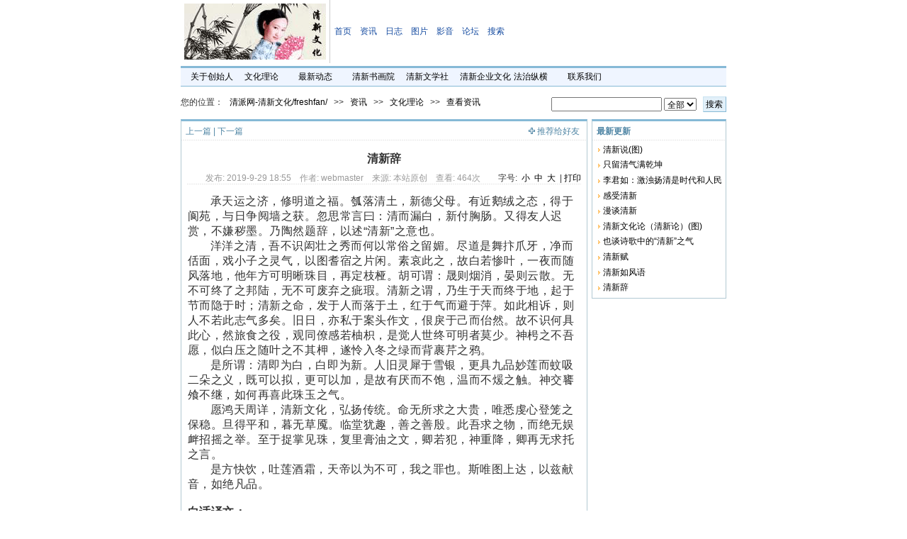

--- FILE ---
content_type: text/html; charset=gbk
request_url: http://www.freshfan.com.cn/?action-viewnews-itemid-1044
body_size: 5063
content:
<!DOCTYPE html PUBLIC "-//W3C//DTD XHTML 1.0 Transitional//EN" "http://www.w3.org/TR/xhtml1/DTD/xhtml1-transitional.dtd">
<html xmlns="http://www.w3.org/1999/xhtml">
<head>
<meta http-equiv="Content-Type" content="text/html; charset=gbk" />
<title>清新辞 - 清派网-清新文化/freshfan/  </title>
<meta name="keywords" content="清新,文化,文章 清新文化 书画 文学 音乐" />
<meta name="description" content="承天运之济，修明道之福。瓠落清土，新德父母。有近鹅绒之态，得于阆苑，与日争阋墙之获。忽思常言曰：清而漏白，新付胸肠。又得友人迟赏，不嫌秽墨。乃陶然题辞，以述“清新”之意也。洋洋之清，吾不识闳壮之秀而. " />
<link rel="stylesheet" type="text/css" href="templates/default/css/style.css" />
<script type="text/javascript">
var siteUrl = "http://www.freshfan.com.cn";
</script>
<script src="http://www.freshfan.com.cn/include/js/ajax.js" type="text/javascript" language="javascript"></script>
<script src="http://www.freshfan.com.cn/include/js/common.js" type="text/javascript" language="javascript"></script>
</head>

<body>
<div id="wrap">
<!-- Header页首 -->
<div id="header">
<!--系统菜单 begin-->
<table border="0" cellpadding="0" cellspacing="0" id="headertab">
<tr>
<td id="logo">
<a href="http://www.freshfan.com.cn/"><img src="http://www.freshfan.com.cn/templates/default/images/logo.gif" alt="清派网-清新文化/freshfan/" style="border: none;" /></a>
</td>
<td id="topmenu">
<ul>
<li><a href="http://www.freshfan.com.cn/">首页</a></li>
<li><a href="http://www.freshfan.com.cn/?action-news">资讯</a></li>
<li><a href="http://www.freshfan.com.cn/?action-category-catid-6">日志</a></li>
<li><a href="http://www.freshfan.com.cn/?action-image">图片</a></li>
<li><a href="http://www.freshfan.com.cn/?action-video">影音</a></li>
<li><a href="http://www.freshfan.com.cn/bbs">论坛</a></li>
<li><a href="http://www.freshfan.com.cn/batch.search.php">搜索</a></li>
</ul>
</td>
</tr>
</table>
<!--日志根分类导航菜单--><div id="menu">
<ul>
<li><a href="http://www.freshfan.com.cn/?action-category-catid-1">关于创始人</a></li>
<li><a href="http://www.freshfan.com.cn/?action-category-catid-3">文化理论</a></li>
<li><a href="http://www.freshfan.com.cn/?action-category-catid-6">最新动态</a></li>
<li><a href="http://www.freshfan.com.cn/?action-category-catid-7">清新书画院</a></li>
<li><a href="http://www.freshfan.com.cn/?action-category-catid-5">清新文学社</a></li>
<li><a href="http://www.freshfan.com.cn/?action-category-catid-94">清新企业文化</a></li>
<li><a href="http://www.freshfan.com.cn/?action-category-catid-97">法治纵横</a></li>
<li><a href="http://www.freshfan.com.cn/?action-category-catid-95">联系我们</a></li>
</ul>
</div>
<div id="navigation">
<form id="searchform" action="http://www.freshfan.com.cn/batch.search.php" method="post">
<input type="text" id="searchkey" name="searchkey" />
<select name="type" id="type">
<option value="">全部</option>
<option value="news">资讯</option>
<option value="blog">日志</option>
<option value="image">图片</option>
<option value="video">影音</option>
</select>
<button type="submit" value="true" name="subjectsearch">搜索</button>
</form>
<p>您的位置：
<a href="http://www.freshfan.com.cn/">清派网-清新文化/freshfan/</a>
&gt;&gt; <a href="http://www.freshfan.com.cn/?action-news">资讯</a>
&gt;&gt; <a href="http://www.freshfan.com.cn/?action-category-catid-3">文化理论</a>
&gt;&gt; <a href="#">查看资讯</a>
</p>
</div>
</div>
<!-- /Header页首 --><!-- Content内容 -->
<div class="contentR">
<div class="sideR">

<!--最新更新主题--><div class="block topblock">
<h3>最新更新</h3>
<ul class="msgtitlelist">
<li><a href="http://www.freshfan.com.cn/?action-viewnews-itemid-1060">清新说(图)</a></li>
<li><a href="http://www.freshfan.com.cn/?action-viewnews-itemid-1056">只留清气满乾坤</a></li>
<li><a href="http://www.freshfan.com.cn/?action-viewnews-itemid-1052">李君如：激浊扬清是时代和人民的对文艺的要求(图)</a></li>
<li><a href="http://www.freshfan.com.cn/?action-viewnews-itemid-1051">感受清新</a></li>
<li><a href="http://www.freshfan.com.cn/?action-viewnews-itemid-1050">漫谈清新</a></li>
<li><a href="http://www.freshfan.com.cn/?action-viewnews-itemid-1049">清新文化论（清新论）(图)</a></li>
<li><a href="http://www.freshfan.com.cn/?action-viewnews-itemid-1047">也谈诗歌中的“清新”之气</a></li>
<li><a href="http://www.freshfan.com.cn/?action-viewnews-itemid-1046">清新赋</a></li>
<li><a href="http://www.freshfan.com.cn/?action-viewnews-itemid-1045">清新如风语</a></li>
<li><a href="http://www.freshfan.com.cn/?action-viewnews-itemid-1044">清新辞</a></li>
</ul>
</div>
<!--月度关注热点--><!--相关资讯-->

</div>
<div class="mainarea">

<div id="articledetail" class="block topblock">
<h3 style="font-weight: normal;">
<a href="javascript:;" onclick="showajaxdiv('http://www.freshfan.com.cn/batch.common.php?action=emailfriend&amp;itemid=1044', 400);" class="more">推荐给好友</a>
<a href="http://www.freshfan.com.cn/batch.common.php?action=viewnews&amp;op=up&amp;itemid=1044&amp;catid=3" class="viewnewsup">上一篇</a> |
<a href="http://www.freshfan.com.cn/batch.common.php?action=viewnews&amp;op=down&amp;itemid=1044&amp;catid=3" class="viewnewsdown">下一篇</a>
</h3>
<h1 class="articletitle" style="">清新辞</h1>
<p class="articleinfo">
<span class="articlectrl">
字号:&nbsp;
<a href="javascript:doZoom('12');">小</a>&nbsp;
<a href="javascript:doZoom('14');">中</a>&nbsp;
<a href="javascript:doZoom('16');">大</a>&nbsp; |
<a href="javascript:doPrint();" class="btnprint">打印</a>
</span>
<span class="smalltxt">发布: 2019-9-29 18:55 &nbsp;&nbsp; 作者: webmaster &nbsp;&nbsp; 来源: 
本站原创 &nbsp;&nbsp; 查看: 464次</span>
</p>
<div id="articlebody">

<p dir="ltr" style="margin: 0px; padding: 0px; max-width: 100%; clear: both; min-height: 1em; font-family: 微软雅黑, &quot;Microsoft YaHei&quot;, Arial, sans-serif; font-size: 16px; letter-spacing: 0.544px; text-indent: 2em; box-sizing: border-box !important; word-wrap: break-word !important;"><span style="margin: 0px; padding: 0px; max-width: 100%; box-sizing: border-box !important; word-wrap: break-word !important; text-indent: 2em;">承天运之济，修明道之福。瓠落清土，新德父母。有近鹅绒之态，得于阆苑，与日争阋墙之获。忽思常言曰：清而漏白，新付胸肠。又得友人迟赏，不嫌秽墨。乃陶然题辞，以述</span><span style="margin: 0px; padding: 0px; max-width: 100%; box-sizing: border-box !important; word-wrap: break-word !important; text-indent: 2em;">“</span><span style="margin: 0px; padding: 0px; max-width: 100%; box-sizing: border-box !important; word-wrap: break-word !important; text-indent: 2em;">清新</span><span style="margin: 0px; padding: 0px; max-width: 100%; box-sizing: border-box !important; word-wrap: break-word !important; text-indent: 2em;">”</span><span style="margin: 0px; padding: 0px; max-width: 100%; box-sizing: border-box !important; word-wrap: break-word !important; text-indent: 2em;">之意也。</span><br style="margin: 0px; padding: 0px; max-width: 100%; box-sizing: border-box !important; word-wrap: break-word !important;"></p><p dir="ltr" style="margin: 0px; padding: 0px; max-width: 100%; clear: both; min-height: 1em; font-family: 微软雅黑, &quot;Microsoft YaHei&quot;, Arial, sans-serif; font-size: 16px; letter-spacing: 0.544px; text-indent: 2em; box-sizing: border-box !important; word-wrap: break-word !important;"><span style="margin: 0px; padding: 0px; max-width: 100%; box-sizing: border-box !important; word-wrap: break-word !important; text-indent: 2em;">洋洋之清，吾不识闳壮之秀而何以常俗之留媚。尽道是舞抃爪牙，净而佸面，戏小子之灵气，以图耆宿之片闲。素哀此之，故白若惨叶，一夜而随风落地，他年方可明晰珠目，再定枝桠。胡可谓：晟则烟消，晏则云散。无不可终了之邦陆，无不可废弃之疵瑕。清新之谓，乃生于天而终于地，起于节而隐于时；清新之命，发于人而落于土，红于气而避于萍。如此相诉，则人不若此志气多矣。旧日，亦私于案头作文，佷戾于己而佁然。故不识何具此心，然旅食之役，观同僚感若柚枳，是觉人世终可明者莫少。神枵之不吾愿，似白压之随叶之不其柙，遂怜入冬之绿而背裹芹之鸦。</span></p><p dir="ltr" style="margin: 0px; padding: 0px; max-width: 100%; clear: both; min-height: 1em; font-family: 微软雅黑, &quot;Microsoft YaHei&quot;, Arial, sans-serif; font-size: 16px; letter-spacing: 0.544px; text-indent: 2em; box-sizing: border-box !important; word-wrap: break-word !important;"><span style="margin: 0px; padding: 0px; max-width: 100%; box-sizing: border-box !important; word-wrap: break-word !important; text-indent: 2em;">是所谓：清即为白，白即为新。人旧灵犀于雪银，更具九品妙莲而蚊吸二朵之义，既可以拟，更可以加，是故有厌而不饱，温而不煖之触。神交饔飧不继，如何再喜此珠玉之气。</span></p><p dir="ltr" style="margin: 0px; padding: 0px; max-width: 100%; clear: both; min-height: 1em; font-family: 微软雅黑, &quot;Microsoft YaHei&quot;, Arial, sans-serif; font-size: 16px; letter-spacing: 0.544px; text-indent: 2em; box-sizing: border-box !important; word-wrap: break-word !important;"><span style="margin: 0px; padding: 0px; max-width: 100%; box-sizing: border-box !important; word-wrap: break-word !important; text-indent: 2em;">愿鸿天周详，清新文化，弘扬传统。命无所求之大贵，唯悉虔心登笼之保稳。旦得平和，暮无草魇。临堂犹趣，善之善殷。此吾求之物，而绝无娱衅招摇之举。至于捉掌见珠，复里膏油之文，卿若犯，神重降，卿再无求托之言。</span></p><p dir="ltr" style="margin: 0px; padding: 0px; max-width: 100%; clear: both; min-height: 1em; font-family: 微软雅黑, &quot;Microsoft YaHei&quot;, Arial, sans-serif; font-size: 16px; letter-spacing: 0.544px; text-indent: 2em; box-sizing: border-box !important; word-wrap: break-word !important;"><span style="margin: 0px; padding: 0px; max-width: 100%; box-sizing: border-box !important; word-wrap: break-word !important; text-indent: 2em;">是方快饮，吐莲酒霜，天帝以为不可，我之罪也。斯唯图上达，以兹献音，如绝凡品。</span><span style="margin: 0px; padding: 0px; max-width: 100%; box-sizing: border-box !important; word-wrap: break-word !important; text-indent: 2em; text-align: center;">&nbsp;</span></p><p dir="ltr" style="margin: 0px; padding: 0px; max-width: 100%; clear: both; min-height: 1em; font-family: 微软雅黑, &quot;Microsoft YaHei&quot;, Arial, sans-serif; font-size: 16px; letter-spacing: 0.544px; text-indent: 2em; box-sizing: border-box !important; word-wrap: break-word !important;"><br style="margin: 0px; padding: 0px; max-width: 100%; box-sizing: border-box !important; word-wrap: break-word !important;"></p><p dir="ltr" style="margin: 0px; padding: 0px; max-width: 100%; clear: both; min-height: 1em; font-family: 微软雅黑, &quot;Microsoft YaHei&quot;, Arial, sans-serif; font-size: 16px; letter-spacing: 0.544px; text-indent: 0em; box-sizing: border-box !important; word-wrap: break-word !important;"><strong style="margin: 0px; padding: 0px; max-width: 100%; box-sizing: border-box !important; word-wrap: break-word !important;">白话译文：</strong></p><p style="margin: 0px; padding: 0px; max-width: 100%; clear: both; min-height: 1em; font-family: 微软雅黑, &quot;Microsoft YaHei&quot;, Arial, sans-serif; font-size: 16px; letter-spacing: 0.544px; text-indent: 2em; box-sizing: border-box !important; word-wrap: break-word !important;"><span style="margin: 0px; padding: 0px; max-width: 100%; box-sizing: border-box !important; word-wrap: break-word !important; text-indent: 2em;">（清新）得益于上天，而能使万民福寿。像土地一样就是“清”的，我认为这是道德的源起。平时就像鹅毛一样不被注视，虽然来源于天，却无法与似日光一样温暖争夺世俗高低。忽然想到一句古话：清是带来清白的感觉，新则是让人铭记的条件。今天我收到好友的邀请，她不嫌弃我文章写得不好。所以我便很高兴地提起笔写下这篇文章，来解释“清新”的意思。</span></p><p style="margin: 0px; padding: 0px; max-width: 100%; clear: both; min-height: 1em; font-family: 微软雅黑, &quot;Microsoft YaHei&quot;, Arial, sans-serif; font-size: 16px; letter-spacing: 0.544px; text-indent: 2em; box-sizing: border-box !important; word-wrap: break-word !important;"><span style="margin: 0px; padding: 0px; max-width: 100%; box-sizing: border-box !important; word-wrap: break-word !important; text-indent: 2em;">洋洋的清气，我不明白像“清”这样的美丽为什么比不过世俗的东西。都说是因为世俗的东西适合张扬，经常粉饰门面，装作很有灵气的样子，来保持长治久安的根本。我素来讨厌这些，所以有的时候“清”的东西如同落叶一样，一夜被风吹落，只有到某一年才可以闪耀，才可以被关注。这难道不能叫：太阳出就云散，太阳照就云消吗。无有没有边际的国疆，无有没有废弃的瑕疵。清新就是，生于上天然后终于大地，生在瞬间然后又隐匿在瞬间；清新的命运就是，因为人而出现却最终落在地上，气虽红盛但是却不被包容。这样说来，是人更对不起“清”这个字。旧年，我也私自写过这些东西，每次都很气愤。所以我也不知道为什么会有这个心，大概是因为四处奔走，看到身边的人都像鱼木一般，从而感觉人清醒的少的缘故吧。</span></p><p style="margin: 0px; padding: 0px; max-width: 100%; clear: both; min-height: 1em; font-family: 微软雅黑, &quot;Microsoft YaHei&quot;, Arial, sans-serif; font-size: 16px; letter-spacing: 0.544px; text-indent: 2em; box-sizing: border-box !important; word-wrap: break-word !important;"><span style="margin: 0px; padding: 0px; max-width: 100%; box-sizing: border-box !important; word-wrap: break-word !important; text-indent: 2em;">总结起来：清即为白，白即为新。人间所有的灵犀，都具有佛理一样的道理，也可以学习，也可以延伸，所以追求清新总是很饥渴，得到了温暖还求更加温暖。与神相交了很久却不能达到通达，人怎么会喜欢<span style="margin: 0px; padding: 0px; max-width: 100%; box-sizing: border-box !important; word-wrap: break-word !important;">珠玉之气</span>呢？</span></p><p style="margin: 0px; padding: 0px; max-width: 100%; clear: both; min-height: 1em; font-family: 微软雅黑, &quot;Microsoft YaHei&quot;, Arial, sans-serif; font-size: 16px; letter-spacing: 0.544px; text-indent: 2em; box-sizing: border-box !important; word-wrap: break-word !important;"><span style="margin: 0px; padding: 0px; max-width: 100%; box-sizing: border-box !important; word-wrap: break-word !important; text-indent: 2em;">希望上天明白，我朋友的清新文化，弘扬传统文化。虽然不求大的富贵，但却是希望把文化搞得好一些。如果平和一点，那就会更加美好。在庙堂文化里能独善其身，这才是善哉。这是我真心的希望，绝不是应酬的话语。至于文章隐晦，词句不好，希望朋友不要怪罪。</span><span style="margin: 0px; padding: 0px; max-width: 100%; box-sizing: border-box !important; word-wrap: break-word !important; text-indent: 2em;">&nbsp; &nbsp;&nbsp;</span></p><p style="margin: 0px; padding: 0px; max-width: 100%; clear: both; min-height: 1em; font-family: 微软雅黑, &quot;Microsoft YaHei&quot;, Arial, sans-serif; font-size: 16px; letter-spacing: 0.544px; text-indent: 2em; box-sizing: border-box !important; word-wrap: break-word !important;"><span style="margin: 0px; padding: 0px; max-width: 100%; box-sizing: border-box !important; word-wrap: break-word !important; text-indent: 2em;">方才饮了一些酒，话有酒气，如果上天认为有什么不妥，那也是我的过错。</span></p><p style="margin: 0px; padding: 0px; max-width: 100%; clear: both; min-height: 1em; font-family: 微软雅黑, &quot;Microsoft YaHei&quot;, Arial, sans-serif; font-size: 16px; letter-spacing: 0.544px; text-indent: 2em; box-sizing: border-box !important; word-wrap: break-word !important;"><span style="margin: 0px; padding: 0px; max-width: 100%; box-sizing: border-box !important; word-wrap: break-word !important; text-indent: 2em;">（作者：田宇）</span></p><div><span style="margin: 0px; padding: 0px; max-width: 100%; box-sizing: border-box !important; word-wrap: break-word !important; text-indent: 2em;"><br></span></div>
<br />
</div>
</div>
<div id="xspace-rates" class="block">
<div id="xspace-rates-bg">
<div id="xspace-rates-star" class="xspace-rates0">&nbsp;</div>
<div id="xspace-rates-a">
<a href="javascript:;" onmouseover="rateHover(-5);" onmouseout="rateOut();" onclick="setRateXML('-5', '1044');">-5</a>
<a href="javascript:;" onmouseover="rateHover(-3);" onmouseout="rateOut();" onclick="setRateXML('-3', '1044');">-3</a>
<a href="javascript:;" onmouseover="rateHover(-1);" onmouseout="rateOut();" onclick="setRateXML('-1', '1044');">-1</a>
<a href="javascript:;" onmouseover="rateHover(0);" onmouseout="rateOut();" onclick="setRateXML('0', '1044');">-</a>
<a href="javascript:;" onmouseover="rateHover(1);" onmouseout="rateOut();" onclick="setRateXML('1', '1044');">+1</a>
<a href="javascript:;" onmouseover="rateHover(3);" onmouseout="rateOut();" onclick="setRateXML('3', '1044');">+3</a>
<a href="javascript:;" onmouseover="rateHover(5);" onmouseout="rateOut();" onclick="setRateXML('5', '1044');">+5</a>
</div>
<input type="hidden" id="xspace-rates-value" name="rates" value="0" />
</div>
<p>评分：<span id="xspace-rates-tip">0</span></p>
</div>

<div id="comment" class="block cleanblock">
<h3>我来说两句</h3>
<form id="postcomm" action="http://www.freshfan.com.cn/index.php?action-viewcomment-itemid-1044-php-1" method="post">
<p><label for="message">内容:</label><textarea id="message" name="message"  onfocus="showcode()"></textarea></p>
<p><button type="submit" id="submitcomm" name="submitcomm" value="submit" style="margin-left: 2.8em; line-height: 35px; height: 35px; padding: 0 30px; color: #090;">发表评论</button></p>
<input type="hidden" id="itemid" name="itemid" value="1044" />
</form>
</div>

</div>
</div>
<!-- /Content -->

<script language="javascript" type="text/javascript">
<!--
addMediaAction('articlebody');
addImgLink("articlebody");
//-->
</script>
<!-- Footer -->
<div id="footer">
<p>
<a href="http://www.freshfan.com.cn/">清派网-清新文化/freshfan/</a> | 
<a href="http://www.freshfan.com.cn/bbs/" target="_blank">交流论坛</a> | 
<a href="http://www.freshfan.com.cn/?action/site/type/panel">快捷面板</a> | 
<a href="http://www.freshfan.com.cn/?action/site/type/map">站点地图</a> | 
<a href="http://www.freshfan.com.cn/?action/site/type/link">友情链接</a> | 
<a href="http://www.freshfan.com.cn/?action/spaces">空间列表</a> | 
<a href="http://www.freshfan.com.cn/archiver/">站点存档</a> | 
<a href="http://www.freshfan.com.cn/?action-category-catid-95">联系我们</a>
</p>
<p id="copyright">
Powered by <a href="http://www.supesite.com" target="_blank"><strong>Supe<span>Site</span></strong></a> <em title="RELEASE:20080512">6.0 UC</em> 
&copy; 2001-2008 <a href="http://www.comsenz.com" target="_blank">Comsenz Inc.</a>
<br /></p>
</div>
<!-- /Footer -->
</div>
</body>
</html>

--- FILE ---
content_type: text/css
request_url: http://www.freshfan.com.cn/templates/default/css/style.css
body_size: 7315
content:
/*
SupeSite 官方模板
(C) 2001-2006 Comsenz Inc.
http://www.supesite.com
*/

/*综合设置-------------------------------------------------------------------------------------------综合设置*/

* { word-break: break-all; } /*在IE中实行强制换行*/
body { margin: 0; padding: 0; background: #FFF; color: #333; text-align: center; font: 12px Arial, Helvetica, sans-serif; }
#wrap { margin: 0 auto; text-align: left; width: 778px; padding: 0 4px; w\idth: 770px; }

/*链接样式*/
a { color: #000; text-decoration: none; }
	a:hover { text-decoration: underline; color: #000098; }
		a:visited { color: #666;}
	a img { border: none; }

/*文章列表中的作者、日期*/
li cite { font-style: normal; font-size: 12px; float: right; width: 4em; color: #999; }
	li cite a { color: #999; font-size: 12px !important; }
		li cite a:visited { color: #999; }

/*用于AJAX调用的DIV*/
.xspace-ajaxdiv { position:absolute; padding: 5px; border: 1px solid #BBB; background: #FCFFEF; text-align: left; }
	.xspace-ajaxdiv h5 { line-height: 24px; font-size: 1em; margin: 0; }
		.xspace-ajaxdiv h5 a { float: right; font-weight: normal; }
	.xspace-ajaxcontent { background: #FFF; border: 1px solid #EEE; }
		.xspace-ajaxcontent form { margin: 0; }

/*分页*/
.pages { text-align: right; background: url(../images/dotline_h.gif) repeat-x top; height: 32px; }
	.xspace-page { float: right; margin: 5px 5px 0 0; }
		.xspace-page a, .xspace-page span { float: left; display: inline; margin-right: 3px; line-height: 20px; padding: 0 5px; border: 1px solid; border-color: #CEE3EA #90AAB4 #90AAB4 #CEE3EA; background: #F5FBFF; }
			span.xspace-totlerecord, span.xspace-totlepages { color: #090; }
				span.xspace-totlerecord { margin-right: 0; border-right: none; }
			span.xspace-current { background: #F90; border-color: #0A0 #060 #060 #0A0; color: #FFF; font-weight: bold; }


#notice { margin: 200px auto 0; background: #FFF; border-style: solid; border-color: #86B9D6 #B2C9D3 #B2C9D3; border-width: 4px 1px 1px; }
	#notice_message { padding: 1.5em 1em; font-size: 1.17em; }
	#notice_message.warning { color:red; }
	#notice_links { margin: 0; line-height: 2em; border-top: 1px solid #F5F5F5; background: #F5FBFF; padding: 0 1em; }
		#notice_links a { margin: 0 2px; }




/*选项卡*/
h3.tabs { background-color: #E8F7FC !important; height: 26px; padding-left: 0 !important; }
	.tab { font-weight: normal; float: left; padding: 0 10px; cursor: pointer; border-right: 1px solid #C1D8E0; }
		.curtab { background: #FFF; border-right-color: #B2C9D3; font-weight: bold; }

/*表单通用样式-----------------------------------------------------------------------------------表单通用样式*/

form { margin: 0; }
	input, textarea, button, select { font: 1em Arial, Helvetica, sans-serif; }
	button { height: 1.8em; padding: 0 0.3em; background: #E2F0F9; cursor: pointer; border: 1px solid;
		border-top-color: #C9E3F0; border-right-color: #86B9D6; border-bottom-color: #86B9D6; border-left-color: #C9E3F0; }
	label { cursor: pointer; margin-right: 0.5em; }

/*头部风格-----------------------------------------------------------------------------------头部风格*/
#headertab{margin-bottom:4px;}

/*顶部导航*/
#topmenu {vertical-align:middle; width:100%;}
	#topmenu ul{font-family:Simsun,Mingliu; list-style:none; margin:0;padding:0; background:#FAFCFF url(../images/headermenu_bg.gif);}
		/*\*/ * html #topmenu ul{ height: 1%; }/**/ *> #topmenu ul{ overflow: hidden; }
		#topmenu li {float:left; margin:0 6px; height:24px;line-height:24px; white-space:nowrap;}
			#topmenu a {color:#154BA0;}

	#logo{padding: 5px; vertical-align:top; border-right:1px solid #CCC;}
	.banner { width:100%; overflow:hidden;clear:both; margin-bottom:4px;}

/*主导航*/
#menu { border-top: 3px solid #86B9D6; border-bottom: 1px solid #86B9D6; line-height: 25px; background: url(../images/menu_bg.gif); width: 770px; overflow: hidden; clear:both;}
	#menu ul { list-style: none; margin: 0 1em; padding: 0; width: 100%; overflow: hidden; }
		#menu li { float: left; margin: 0 2px; width: 6em; overflow: hidden; white-space: nowrap; }
	/*首页导航*/
	#menu dl { margin: 0 1.5em; padding: 0; height: 25px; overflow: hidden; }
		#menu dt { float: left; width: 4em; white-space: nowrap; }
			#menu dt a { color: #5086A5 !important; }
		#menu dd { float: left; width: 6em; margin: 0 2px; overflow: hidden; white-space: nowrap; }

/*您的位置导航*/
#navigation { padding: 1.2em 0; clear:both;}
	#navigation label{line-height:20px;}
	#navigation p { margin: 0;}
		#navigation p a, #navigation p strong { margin: 0 0.5em; }
	#searchform { float: right; }
		#searchform * {vertical-align:middle; }
		#searchform button { margin-left: 0.5em; }
	/*简单页面的位置导航*/
	#navigation.simplepage { padding: 0; border-top: 3px solid #86B9D6; border-bottom: 1px solid #86B9D6; height: 26px; line-height: 30px; overflow: hidden; background: #EFF5FF url(../images/title_icon.gif) no-repeat 10px 6px;; margin-bottom: 1em; }
		#navigation.simplepage p { float: right; margin-right: 0.5em; }
		#navigation.simplepage h1, #navigation.simplepage h2 { margin: 0; font-size: 1.2em; padding-left: 32px; }

/*-----------------------------------------------------------------------------------布局*/

.content, .contentL, .contentR { width: 100%;}
	/*\*/ * html .content, * html .contentL, * html .contentR { height: 1%; } /**/ *>.content, *>.contentL, *>.contentR { overflow: hidden; }
/*侧边样式*/
.sideL { width: 210px; float: left; overflow: hidden; }
.sideR { width: 190px; float: right; overflow: hidden; }
/*中间部分样式*/
.mainarea { margin: 0 4px; width: 362px; float: left; }
	.contentL .mainarea { margin: 0 0 0 4px; width: 556px; }
	.contentR .mainarea { margin: 0 6px 0 0; width: 574px; }

/*-----------------------------------------------------------------------------------各版块样式*/

/*版块标题*/
.blocktitle { border-top: 3px solid #86B9D6; padding: 1px 0 0; margin-bottom: 6px; line-height: 30px; }
	.blocktitle h2 { font-size: 1.17em; margin: 0; padding-left: 32px; background: #E2F0F9 url(../images/title_icon.gif) no-repeat 10px 6px; }
	.blocktitle a.more { margin-top: 2px; }

/*侧边版块*/
.block { margin: 0 0 6px; border: 1px solid #B2C9D3; background: #FFF; }
	.block h3 { margin: 1px 0 0; font-size: 1em; color: #5086A5; line-height: 26px; padding-left: 0.5em; background: url(../images/dotline_h.gif) repeat-x bottom; }
		.block h3 a { color: #5086A5; }
		/*\*/ * html .sideblock h3 { height: 1%; } /**/
	.blockintro { margin: 8px; line-height: 1.6em; }
		.blockintro a { color: #316AA5; }
	.blockintroimg { float: right; margin: 5px 0 2px 5px; width: 80px; height: 80px; border: 4px solid #E2F0F9; }

	/*侧边多行列表*/
	.block dl { margin: 0; padding: 5px 0 10px; line-height: 1.5em; width: 100%; overflow: hidden; }
		.block dt { margin: 0 5px; padding: 5px 0 0 8px; background: url(../images/list_icon.gif) no-repeat 0 12px; }
			.block dt a { color: #316AA5; }
		.block dd { color: #999; margin: 0 5px; padding: 0 0 5px 8px; background: url(../images/dotline_h.gif) repeat-x bottom; }
			.block dd a { color: #999; }

/*简单版块*/
.cleanblock { background: #F5FBFF; }
/*居顶部的版块*/
.topblock { border-top: 3px solid #86B9D6; !important; }

/*头条信息*/
#headline { padding: 5px; height: 70px; he\ight: 58px; overflow: hidden; }
	#headline strong { font-size: 1.2em; }
	#headline p { margin: 0.3em 0; }
	#headline img { float: right; width: 48px; height: 48px; border: 4px solid #FFF; }

/*单行信息列表*/
.msgtitlelist { margin: 0; padding: 0; list-style: none; line-height: 1.8em; }
	.msgtitlelist li { height: 1.8em; overflow: hidden; padding-left: 0.8em; background: url(../images/list_icon.gif) no-repeat 3px 0.68em; }
	.block .msgtitlelist { padding: 3px 5px; }

	.linelist li { height: 2.03em; line-height: 2.03em; }
		.linelist li a { font-size: 1.17em; }
			.linelist strong, .linelist strong a { font-size: 12px; color: #5086A5 !important; }

/*单行两列信息列表*/
.list2col { margin: 0; padding: 10px 0; list-style: none; line-height: 1.8em; background: url(../images/dotline_v.gif) repeat-y center; }
	/*\*/ * html .list2col { height: 1%; } /**/ *>.list2col { overflow: hidden; }
	.list2col li { height: 1.8em; overflow: hidden; background: url(../images/list_icon.gif) no-repeat 3px 7px; float: left; display: inline; margin: 0 5px; padding-left: 10px; width: 275px; w\idth: 265px; }

/*多行带摘要信息列表*/
.messagelist { margin: 0; padding: 5px 8px; list-style: none; line-height: 1.6em; }
	.messagelist li { margin: 5px 0 25px;}
		.messagelist h4 { margin: 5px 0; font-size: 1.17em; line-height: 2em; padding-left: 5px; background: #E8F7FC url(../images/dotline_h.gif) repeat-x bottom; }
			.messagelist h4 em { float: right; font-style: normal; padding-right: 5px; }
			.messagelist h4 a { color: #316AA5; }
				.messagelist h4 a:visited { font-weight: normal; }
			.messagelist p { margin: 5px 0; }
				.messagelist p a { color: #316AA5; }

/*资讯列表*/
.newslist { margin: 0; padding: 0; list-style: none; line-height: 2.2em; }
	.newslist li { padding-left: 1em; font-size: 1.17em; background: url(../images/list_icon.gif) no-repeat 8px 0.7em; }
	
/*信息列表（收起摘要时的状态）*/
.cleanlist { margin: 0; padding: 5px 8px; list-style: none; line-height: 1.6em; }		
	.cleanlist h4 { background: url(../images/dotline_h.gif) repeat-x bottom; margin: 0; font-size: 1.17em; line-height: 2em; }
		.cleanlist h4 em { float: right; font-style: normal; }
		.cleanlist h4 a { font-weight: normal; background: url(../images/list_icon.gif) no-repeat 0 0.4em; padding-left: 10px; }
			.cleanlist h4 em a { background-image: none; padding-left: 0; }
	.cleanlist p { display: none; }

/*带缩略图的信息列表*/
.thumbmsglist { margin: 0; padding: 10px; list-style: none; }
	.thumbmsglist li { padding-left: 100px; height: 100px; }
		.thumbmsglist li div { float: left; display: inline; margin-left: -100px; text-align: center; border: 1px solid #DFDFDF; padding: 5px; width: 87px; w\idth: 75px; height: 87px; he\ight: 75px; position: relative; }
			.thumbmsglist li div img { max-height: 75px; max-width: 75px; width: expression(this.width > 75 && this.height < this.width ? 75: true); height: expression(this.height > 75 ? 75: true); }
		.thumbmsglist li p { margin: 0; }
		.thumbmsglist li em { float: right; font-style: normal; margin-top: 6px; }
			.thumbmsglist li em strong { color: #090; }
		.thumbmsglist li h4 { margin: 0; line-height: 26px; height: 26px; overflow: hidden; font-size: 1em; padding-left: 5px; }
			.thumbmsglist li h4 a { color: #0954A6; }
		.msgintro { background: #F5FCFF; padding: 15px 5px 0; height: 29px; he\ight: 14px; overflow: hidden; }
		.thumbmsglist .msginfo { background: #F5FCFF url(../images/dotline_h.gif) repeat-x bottom; padding: 5px 5px 10px; }


/*热门话题*/
#hottag { overflow: hidden;  }
	#hottag div { padding: 0.5em; overflow: hidden; line-height: 1.8em; }
		#hottag a { margin-right: 0.2em; white-space: nowrap; }
			#hottag a em { color: #999; font-style: normal; }

/*热门文章*/
#hotarticle div { height: 226px; overflow: hidden; }

/*同城空间*/
#cityspace form { width: 11.5em; margin: 0 auto; padding: 7px 0; }
	#cityspace select { margin: 2px 0;width:90px }
	#cityspace button { float: right; margin-top: 4px; width: 3.5em; height: 3.5em; }

/*排行*/
.stat ol { margin: 0 5px; padding: 0; line-height: 21px; background: url(../images/hotspace_bg.gif) no-repeat 5px 5px; list-style: none; }
	.stat li { height: 21px; overflow: hidden; padding-left: 28px; background: url(../images/dotline_h.gif) repeat-x 0 20px; }
	.stat em { float: right; font-style: normal; font-size: 9px; color: #999; width: 40px; margin-left: 5px; }

/*图片列表*/
.imgthumblist { margin: 0; padding: 0; list-style: none; padding-bottom: 6px; }
	/*\*/ * html .imgthumblist { height: 1%; }/**/ *>.imgthumblist { overflow: hidden; }
		.imgthumblist li { float: left; display: inline; background: #FFF; text-align: center; width: 123px; height: 135px; w\idth: 115px; he\ight: 125px; overflow: hidden; border: 1px solid #EEE; padding: 3px; margin: 6px 0 0 4px; }
			.imgthumblist p { margin: 0; line-height: 22px; }

			.imgthumblist div { line-height: 90px; font-size: 90px; height: 106px; display: table; background: url(../images/dotline_h.gif) repeat-x bottom; }
				.imgthumblist div a { display: table-cell !important; display: block; width: 115px; vertical-align: middle; }
					.imgthumblist div img { vertical-align: middle; max-width: 100px; max-height: 100px; width: expression(this.width >100 && this.height < this.width ? 100: true); height: expression(this.height > 100 ? 100: true); font-size: 10px; }
					@media all and (min-width: 0px){ .imgthumblist div img { width: 100px; height: 100px; } } /*for Opera Only*/

			li.smallthumb { width: 88px; height: 105px; w\idth: 81px; he\ight: 97px; border-color: #DFDFDF; margin: 0 0 6px 4px; }
				li.smallthumb div { line-height: 65px; font-size: 65px; height: 80px; }
					li.smallthumb div a { width: 80px; }
						li.smallthumb div img {  max-width: 75px; max-height: 75px; width: expression(this.width >75 && this.height < this.width ? 75: true); height: expression(this.height > 75 ? 75: true); }			
						@media all and (min-width: 0px){ li.smallthumb div img { width: 75px; height: 75px; } } /*for Opera Only*/

	/*通栏图片列表*/
	.throughgallery { width: 100%; clear: both; margin-bottom: 5px; padding-bottom: 3px; background: #E2F0F9; }
		.throughgallery .imgthumblist { margin: 0; }
		.throughgallery .imgthumblist li { height: 128px; he\ight: 120px; margin: 3px 1px; }

/*带缩略图的信息列表*/
.imgtitlelist { margin: 10px 0; padding: 0; list-style: none; }
		.imgtitlelist li { padding-left: 85px; padding-bottom: 5px; margin: 5px 0; border-bottom: 1px solid #E2F0F9; }
		/*\*/ * html .imgtitlelist li { height: 1%; } /**/ .imgtitlelist>li { overflow: hidden; }
			.imgtitlelist li h4 { margin: 0.3em 0; font-size: 1em; }
			.imgtitlelist li img { float: left; margin-left: -85px; width: 70px; height: 70px; padding: 3px; background: #FFF; border: 1px solid #DFDFDF; }
			.imgtitlelist li p { margin: 0; line-height: 1.5em; }
	.block .imgtitlelist li { padding-left: 65px; }
		.block .imgtitlelist li img { width: auto; height: auto; max-width: 48px; max-height: 48px; width: expression(this.width > 48 && this.width > this.height ? 48 : true); height: expression(this.height > 48 ? 48 : true); margin-left: -60px; }


.categoods img { width: 120px; height: 120px; }


.coverlist { margin: 0; padding: 0; list-style: none; }
	/*\*/ * html .coverlist { height: 1%; } /**/ *>.coverlist { overflow: hidden; }
		.coverlist li { float: left; display: inline; width: 260px; height: 120px; margin: 5px 10px; overflow: hidden; }
			.cover { float: left; display: table; text-align: center; border: 1px solid #DFDFDF; padding: 5px; width: 110px; height: 110px; w\idth: 100px; he\ight: 100px; line-height: 85px; font-size: 85px; overflow: hidden; }
				.cover a { display: table-cell; vertical-align: middle; text-align: center; width: 100px; }
					.cover img { max-height: 100px; max-width: 100px; width: expression(this.width >100 && this.height < this.width ? 100: true); height: expression(this.height > 100 ? 100: true); vertical-align: middle; font-size: 10px; }
						@media all and (min-width: 0px){ .cover img { width: 90px; height: 100px; } } /*for Opera Only*/
			.coverlist li ul { margin: 10px 0 0 120px; padding: 0; list-style: none; line-height: 18px; }
				.coverlist li li { float: none; display: list-item; width: auto; height: auto; margin: 0; }
			.coverlist h4 { margin: 0; font-size: 1em; font-weight: normal; }
				.coverlist h4 a { color: #316AA5; }

.videoscrlist { margin: 0; padding: 0; list-style: none; }
	/*\*/ * html .videoscrlist { height: 1%; } /**/ *>.videoscrlist { overflow: hidden; }
		.videoscrlist li { float: left; display: inline; width: 260px; height: 120px; margin: 5px 10px; overflow: hidden; }
			.videoscr { float: left; display: table; text-align: center; border: 1px solid #DFDFDF; padding: 5px; width: 110px; height: 85px; w\idth: 100px; he\ight: 75px; line-height: 60px; font-size: 65px; overflow: hidden; }
				.videoscr a { display: table-cell; vertical-align: middle; text-align: center; width: 100px; }
					.videoscr img { max-height: 75px; max-width: 100px; width: expression(this.width >100 && this.height/this.width < 0.75 ? 100: true); height: expression(this.height > 75 ? 75: true); vertical-align: middle; font-size: 10px; }
						@media all and (min-width: 0px){ .videoscr img { width: 90px; height: 100px; } } /*for Opera Only*/
			.videoscrlist li ul { margin: 10px 0 0 120px; padding: 0; list-style: none; line-height: 18px; }
				.videoscrlist li li { float: none; display: list-item; width: auto; height: auto; margin: 0; }
			.videoscrlist h4 { margin: 0; font-size: 1em; font-weight: normal; }
				.videoscrlist h4 a { color: #316AA5; }

#commendbox { overflow: hidden; position: relative; height: 160px; background: #F5FBFF; }
	#commendbox .scrollr { z-index: 2; position: absolute; height: 220px; right: 0; top: 0; }
	#commendbox .scrolll { z-index: 3; position: absolute; height: 220px; left: 0; top: 0; }
		#commendbox .scrollr img, #commendbox .scrolll img { margin-top: 40px; }

.avatarlist { margin: 0; padding: 0; list-style: none; }
	/*\*/ * html .avatarlist { height: 1%; }  /**/ *>.avatarlist { overflow: hidden; }
	.avatarlist li { float: left; width: 113px; padding: 0; overflow: hidden; text-align: center; }
		.avatarlist li div { border: 1px solid #DFDFDF; padding: 5px; width: 87px; w\idth: 75px; height: 87px; he\ight: 75px; margin: 8px auto; position: relative; display: table; }
			.avatarlist li div a { display: table-cell; vertical-align: middle; font-size: 65px; line-height: 65px; }
				.avatarlist li div img { vertical-align: middle; font-size: 10px; max-height: 75px; max-width: 75px; width: expression(this.width > 75 && this.height < this.width ? 75: true); height: expression(this.height > 75 ? 75: true); }
					@media all and (min-width: 0px){ .avatarlist li div img { width: 75px; height: 75px; } } /*for Opera Only*/
		.avatarlist li ul { margin: 0 0 10px 0; padding: 0; list-style: none; line-height: 1.4em; background: url(../images/dotline_v.gif) repeat-y right 0; }
			.avatarlist li li { float: none; padding: 0; height: 17px; overflow: hidden; }
			/*.joingroup { position: absolute; left: 0; bottom: 0; width: 85px; height: 18px; font-size: 12px !important; line-height: 18px; overflow: hidden; text-align: left; text-indent: -200px; background: url(../images/link_icons.gif) no-repeat 0 -100px; }
				.joingroup:hover { background-color: #FFF; text-indent: 20px; opacity: 0.95; filter: alpha(opacity=95); }*/

/*栏目区块列表*/
.category {  margin: 4px 0 10px 0; }
	.category h3 { margin: 0 0 5px; font-size: 1.2em; line-height: 1.8em; height: 1.8em; border-bottom: 1px solid #86B9D6; }
		.category h3 strong { background: #E9ECEF; float: left; padding: 0 8px; }
			.category h3 strong a { color: #333; text-decoration: none; }

.blockcategorylist { border: 1px solid #B2C9D3; border-top: none; margin-bottom: 6px; overflow: hidden; background: url(../images/dotline_v.gif) repeat-y center; }
	/*\*/ * html .blockcategorylist { height: 1%; } /**/
	.blockcategory { float: left; width: 286px; border-top: 1px solid #B2C9D3; height: 260px; overflow: hidden; }
		.blockcategory h3 { line-height: 26px; background: #E8F7FC url(../images/dotline_h.gif) repeat-x bottom; margin: 1px 0 0; font-size: 1em; height: 26px; }
			.blockcategory h3 strong { background: #FFF; border-right: 1px solid #B2C9D3; float: left; padding: 0 10px; max-width: 180px; height: 26px; overflow: hidden; }
				.blockcategory h3 strong a { color: #5086A5; }
			.blockcategory .msgtitlelist { margin: 5px; }
	.block3col { background: url(../images/dotline_v_3col.gif) repeat-y 255px 0 !important; }

.catefocus { margin: 0 2px; border-bottom: 1px solid #F0F9FF; }
	/*\*/ * html .catefocus { height: 1%; } /**/ *>.catefocus { overflow: hidden; }
	.catefocus img { float: left; margin: 4px 10px 4px 0; width: 75px; height: 75px; border: 1px solid #86B9D6; }
	.catefocus h4 { margin: 3px 0; font-size: 1em; line-height: 2em; }
	.catefocus ul { margin: 0; padding: 0; list-style: none; }

.blockcategory .msgtitlelist { font-size: 1em; }

/*栏目封面图片*/
.catepic { text-align: center; background: url(../images/dotline_h.gif) repeat-x bottom; }
	.catepic img { margin-top: 10px; max-width: 170px; max-height: 170px; width: expression(this.width > 170 && this.height < this.width ? 170: true); height: expression(this.height > 170 ? 170: true); }
	.catepic p { text-align: left; padding: 10px; margin: 0; }

/*专题列表*/
#subjectlist { border-color: #86B9D6; padding: 2px; }
	#subjectlist h3 { border: none; background: #9FC8DF; }
	#subjectlist li { border-bottom: 1px solid #E2F0F9; text-align: center; padding: 3px; }
		#subjectlist p { margin: 0; line-height: 1.2em; }

/*-----------------------------------------------------------------------------------文章显示页面*/

	.articletitle { font-size: 1.33em; margin: 1em 0 0.5em; text-align: center; }
		.articletitle a { color: #5086A5; }
	.articleinfo { margin: 0 8px !important; background: url(../images/dotline_h.gif) repeat-x bottom; text-align:center;}
	.articlectrl { float: right;}

#custominfo { background: #F5FCFF url(../images/dotline_h.gif) repeat-x bottom; margin: 0 8px; padding: 8px 0; }
	#custominfo h5 { margin: 0; line-height: 2.2em; font-size: 1.2em; color: #5086A5; padding-left: 30px; }
	#custominfo ul { line-height: 1.6em; padding: 0; margin: 0; list-style: none; }
		#custominfo li { padding: 0 30px 5px; background: url(../images/list_icon.gif) no-repeat 22px 7px; }
			#custominfo strong { color: #5086A5; }



	#articlebody { width: 97%; margin: 0 auto; padding: 1em 0; overflow: hidden; overflow-y: hidden; line-height: 1.8em; font-size: 1.17em; }
		#articlebody * { line-height: normal; }
			#articlebody  p, #articlebody  div { line-height: 1.8em !important; margin: 10px 0; }
				#articlebody  p *, #articlebody  div * { line-height: normal !important; }
	
	/*自定义信息*/
	#articlebody .addoninfo { border: 1px solid #EEE; }
		#articlebody .addoninfo h5 { font-size: 1em; margin: 0; line-height: 2em !important; border-bottom: 1px solid #EEE; padding-left: 1em; }
		#articlebody .addoninfo ul { margin: 0.5em 0 0.5em 2em; padding: 0; }
			#articlebody .addoninfo li { line-height: 1.6em !important; }
	
	#articlebody img { width: expression(this.width > 500 ? 500: true); max-width: 500px;  }
		.imglogolist { margin: 0; padding: 0; list-style: none; text-align: center; }
	
	#articlebody kbd.showvideo, #articlebody kbd.showflash { font: 1em Arial, Helvetica, sans-serif; cursor: pointer; text-decoration: underline; }

/*评论列表 */
.commentlist { margin: 0; padding: 10px; list-style: none; }
	.commentlist li { padding-bottom: 20px; }
		.commentlist h4 { padding: 0 6px; font-size: 1em; margin: 0 0 10px; line-height: 26px; background: #E8F7FC url(../images/dotline_h.gif) repeat-x bottom; }
	.commentlist img { width: expression(this.width > 500 ? 500: true); max-width: 500px;  }

/*发表评论*/
	#comment form { margin: 0; padding: 5px 15px; }
	#comment p { margin: 0.3em 0; }
		.seccodeline * { vertical-align: middle; }

		#xspace-rates { text-align: center; height: 50px; background: #FFF; padding: 20px 0; border-bottom: none; margin-bottom: 0; }
		#xspace-rates-bg { width: 210px; height: 30px; margin: 0 auto 5px; background: url(../../../images/base/rate_star.gif); }
			#xspace-rates-star { height: 30px; background: url(../../../images/base/rate_star.gif) 0 -30px; margin: 0 auto 0 0; }
			#xspace-rates-a { height: 30px; margin-top: -30px; }
			#xspace-rates a { float: left; text-align: left; width: 30px; height: 30px; text-indent: -999px; overflow: hidden; background-color: transparent !important; }
			.xspace-rates-5 { width: 30px; }
			.xspace-rates-3 { width: 60px; }
			.xspace-rates-1 { width: 90px; }
			.xspace-rates0 { width: 120px; }
			.xspace-rates1 { width: 150px; }
			.xspace-rates3 { width: 180px; }
			.xspace-rates5 { width: 210px; }

		
		#message { border: 1px solid #B2C9D3; padding: 5px; vertical-align: text-top; height: 8em; width: 490px; }
		#seccode { border: 1px solid #B2C9D3; height: 23px; line-height: 23px; padding: 0 5px; }

/*-----------------------------------------------------------------------------------用户相关*/

#panel { width: 600px; overflow: hidden; margin: 1em auto; }
#userpanel fieldset, #loginform fieldset { border: none; margin: 0; padding: 0; }
#userpanel legend, #loginform legend { display: none; }

/*内嵌登录面板*/
#userpanel { height: 8.8em; overflow: hidden; }
	#userpanel form { margin: 5px auto; width: 160px; }
		#userpanel input { width: 110px; }
		#userpanel p { margin: 0.2em 0; }
		#userpanel #cookietime { margin: 0 0 0 3.2em; width: auto; }
		#userpanel #dologin { float: right; }
		#userpanel form a { line-height: 2em; color: #B353B3; border-right: 1px solid #86B9D6; padding-right: 4px; }
	/*登录后*/
	#userpanel ul { margin: 0 5px; }
	#userpanel li { border-bottom: 1px solid #EEE; background: url(../images/list_icon.gif) no-repeat 0.3em 0.8em; padding-left: 12px; }

/*登录页面*/
.loginarea { width: 300px; float: left; }
.tips { width: 299px; float: left; border-left: 1px solid #D5E9F8; line-height: 1.8em; }
.imgsecode {}
.imgsecode input{padding:3px 2px;}
/*申请个人空间*/
/*#signform p { border-bottom: 1px solid #D5E9F8; height: 1%; overflow: hidden; margin: 0; padding: 0.3em; line-height: 20px; }
	#signform p strong { float: left; width: 10em; }
		#signform li p { height: auto; border: none; }
	#signform button { line-height: 30px; height: 30px; padding: 0 5em; }*/

/*快捷面板*/
.quicklink { overflow: hidden; margin: 0 0 5em; padding: 0; list-style: none; }
.quicklink li { float: left; width: 33.3%; text-align: center; }
	.quicklink li a { display: block; border: 1px solid #CCC; width: 180px; margin: 10px auto; height: 50px; text-align: left; line-height: 50px; text-indent: 65px; background-image: url(../images/panel_icons.gif); background-repeat: no-repeat; }
		.sitehome { background-position: 10px 7px; }
		.bbs { background-position: 10px -83px; }
		.myspace { background-position: 10px -173px; }
		.spacemng { background-position: 10px -263px; }
		.spacesignup { background-position: 10px 7px; }
		.sitemng { background-position: 10px -443px; }
		.logout { background-position: 10px -533px; }
		.login { background-position: 10px -173px; }
		.register { background-position: 10px -353px; }
	.quicklink li a:hover { border-color: #86B9D6; background-color: #F5FBFF; text-decoration: none; }

/*-----------------------------------------------------------------------------------其他页面*/

/*站点地图*/
#sitemap ul {font-family:Simsun,Mingliu; margin: 0.5em 0; padding: 0; list-style: none; line-height: 24px; }
	/*\*/ * html #sitemap ul{ height: 1%; }/**/ *> #sitemap ul{ overflow: hidden; }
	#sitemap li {float: left; padding: 0 0 0 1em;white-space:nowrap; line-height:24px;}

/*友情链接*/
#friendlink ul { height: 1%; overflow: hidden; margin: 1em 1.5em; padding: 0; list-style: none; }
	#friendlink li { float: left; margin: 2px; width: 100px; height: 24px; line-height: 24px; text-align: center; overflow: hidden; }
	.imglink { border-bottom: 1px solid #00C8DC; padding-bottom: 1em !important; }	
		.imglink li { height: 31px !important; }
		.imglink li img {width: 88px; height: 31px; }

/*聚合友情链接*/
#links{border:1px solid #B2C9D3; padding-bottom:6px; margin-bottom:6px;}
	#links h3{color:#5086A5;font-size:1em;line-height:26px;margin:1px 0pt 0pt;padding-left:0.5em;}
	#links ul{font-family:Simsun,Mingliu; margin:0; padding:6px 0;background:transparent url(../images/dotline_h.gif) repeat-x center top; list-style:none;}
	/*\*/ * html #links ul{ height: 1%; }/**/ *> #links ul{ overflow: hidden; }
	#links li{float:left;margin: 0 0 4px 6px; padding:0px;}
	#links .pic li{width:88px;height:31px;overflow:hidden; }
	#links .text li{width:auto; white-space:nowrap;}
	#links li img {width: 88px; height: 31px;}



/*投票*/
#pollform legend { font-weight: bold; }
	#pollsummary { line-height: 1.8em; margin: 0.3em 0; background: #EFF5FF; padding: 0.5em }
	#pollresult { border: 1px solid #D5E9F8; margin: 1em 0; padding: 0.5em; }
	#pollresult ul { margin: 0; padding: 0; list-style: none; }
	#pollresult li { overflow: hidden; }
		#pollresult li p { margin: 2px 0 5px 0; background: #F2F2F2; height: 18px; }
		.pollpercent { float: left; width: 80%; }
			.pollpercent span { background: #8ED4F7; border-right: 1px solid #009DEA; float: left; height: 18px; }
		.pollnum { float: right; width: 20%; }
	#dopoll { border: 1px solid #D5E9F8; margin: 1em 0; padding: 0.5em; text-align: center; }
		#dopoll ul { margin: 0; padding: 0; list-style: none; line-height: 2em; text-align: left; }
		#dopoll li{ line-height:24px; height:24px; clear:both;}
		#dopoll .votekey{ float:left; margin-top:4px;}
			*html #dopoll .votekey{margin-top:0px;}
			*+html #dopoll .votekey{margin-top:0px;}

/*搜索*/
#search { width: 600px; margin: 4em auto; }
	#search form { text-align: center; margin: 4em 0; }
	#search .open { text-align: left !important; line-height: 30px; margin: 2em !important; }
		#search .open div div { clear: both; padding-left: 7em; }
		#search .open label { float: left; width: 7em; }
			#search .open div label { margin-left: -7em; }
		#search .open  button { float: right; }
	#search .open fieldset { border: none; margin: 0; padding: 0; }
		#search .open fieldset label { float: none; margin: auto; white-space: nowrap; margin-right: 1em; }

/*-----------------------------------------------------------------------------------页脚 Footer*/
.foot{border-top: 2px solid #86B9D6;padding-bottom: 1em; padding-top:1em; font: 100% Verdana, Arial, Helvetica, sans-serif; text-align:center; }
.foot li{display:inline; padding-left:4px;}
#footer { clear: both;  padding-top: 1em; padding-bottom: 2em; text-align: center; font: 100% Verdana, Arial, Helvetica, sans-serif; }
	#footer p { margin: 0.3em 0; color: #999; }
	#footer strong { color: #ED1C24; text-transform: uppercase; }
		#footer strong span { color: #0954A6; }
	#footer em { font-style: normal; font-weight: bold; color: #96A800; }
	#copyright { font-size: 0.83em; }

.smalltxt { font-size: 12px; color: #999; font-weight: normal; }
	.smalltxt a, .smalltxt a:visited { color: #999 !important; }

.msgheader {
margin: 0 2em;
font-weight: bold;
background: #F3F8D7;
padding: 5px;
color: #000000
}
.msgborder {
margin: 0 2em;
padding: 10px;
border: 1px solid #DEDEB8;
word-wrap: break-word;
background: #FDFFF2;
overflow: hidden;
}

.nums { background: url(../images/icon_nums.gif) no-repeat left; padding-left: 10px; }

#slideimg { padding-top: 7px; }

#slidefooter { background: #E2F0F9; border: solid #F5FBFF; border-width: 5px 0; height: 27px; margin: 0 auto; overflow: hidden; }
#slideprev { background: url(../images/slide_prev.gif); width: 25px; height: 27px; text-indent: -9999px; float: left; overflow: hidden; }
#slidenext { background: url(../images/slide_next.gif); width: 25px; height: 27px; text-indent: -9999px; float: right; overflow: hidden; }
#slidetext { margin: 0; line-height: 29px; height: 27px; overflow: hidden; }
#slideplay { background: url(../images/slide_play.gif); width: 46px; height: 27px; text-indent: -9999px; float: right; overflow: hidden; }


a.more { float: right; height: 26px; line-height: 26px; color: #5086A5; background: transparent url(../images/link_icons.gif) no-repeat 0 7px; padding: 0 10px 0 15px; font-weight: normal; }
	a.minus { background-position: 0 -10px; }
	a.quote { background: url(../images/link_icons.gif) no-repeat 0 -52px; }
	a.del { background: url(../images/link_icons.gif) no-repeat 0 -115px; }
a.author, a.author:visited { color: #090 !important; }
strong.price { color: #090; }

.goodrate { background: url(../images/link_icons.gif) no-repeat 0 -39px; padding: 0 5px 0 16px; }
.replynum { background: url(../images/link_icons.gif) no-repeat 0 -57px; padding: 0 5px 0 16px; }
.users { background: url(../images/link_icons.gif) no-repeat 0 -77px; padding: 0 5px 0 16px; }
.joingroup { background: url(../images/link_icons.gif) no-repeat 0 -99px; padding-left: 16px; }
	.joingroupbtn { background: url(../images/link_icons.gif) no-repeat 1px -97px; padding-left: 16px; float: right; display: inline; margin-right: 10px; width: 16px; w\idth: 0; height: 20px; overflow: hidden; }





.xspace-quote { margin: 10px 5px 10px 50px; border-left: 4px solid #B2C9D3; background: #F5FBFF; padding: 10px; }

#msg-joingroup { display: block; width: 120px; height: 35px; line-height: 35px; text-decoration: none; background: #F6AB20; color: #FFF; font-size: 12px; font-weight: bold; border: 1px solid; border-color: #FFD68B #B1A682 #B1A682 #FFD68B; }